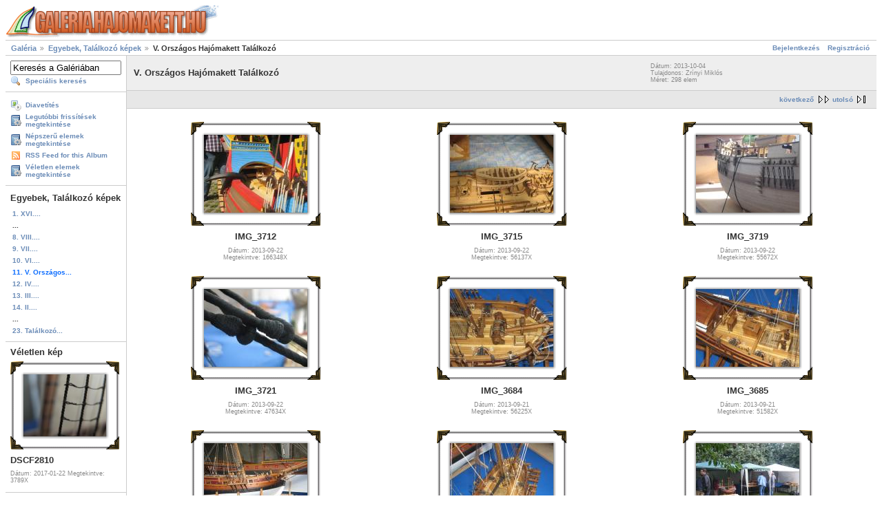

--- FILE ---
content_type: text/html; charset=UTF-8
request_url: http://galeria.hajomakett.hu/main.php/v/egyebek_talalkozok/5_hajomakett_talalkozo/?g2_page=1
body_size: 4286
content:
<!DOCTYPE html PUBLIC "-//W3C//DTD XHTML 1.0 Strict//EN" "http://www.w3.org/TR/xhtml1/DTD/xhtml1-strict.dtd">
<html lang="hu-HU">
<head>
<link rel="stylesheet" type="text/css" href="/main.php?g2_view=imageframe.CSS&amp;g2_frames=photocorners_small%7Cslidesquare%7Cflicking"/>

<link rel="stylesheet" type="text/css" href="/modules/core/data/gallery.css"/>
<link rel="stylesheet" type="text/css" href="/modules/rating/rating.css"/>
<link rel="stylesheet" type="text/css" href="/modules/quotas/quotas.css"/>
<link rel="stylesheet" type="text/css" href="/modules/icons/iconpacks/silk/icons.css"/>
<script type="text/javascript" src="/lib/yui/yahoo-min.js"></script>
<script type="text/javascript" src="/lib/yui/connection-min.js"></script>
<script type="text/javascript" src="/modules/rating/rating.js"></script>
<script type="text/javascript" src="/modules/search/SearchBlock.js"></script>
<meta http-equiv="Content-Type" content="text/html; charset=UTF-8"/>
<title>V. Országos Hajómakett Találkozó</title>
<link rel="stylesheet" type="text/css" href="/themes/matrix/theme.css"/>
<meta name="verify-v1" content="bvJ2StrqJd3P9FTAFhVlES4QjTrJ6Jhw5pbeBfczFwM=" />  </head>
<body class="gallery">
<div id="gallery" class="safari">
<div id="gsHeader">
<a href="/main.php"><img src="/images/galleryLogo_sm.gif"
width="314" height="48" alt=""/></a>
</div>
<div id="gsNavBar" class="gcBorder1">
<div class="gbSystemLinks">
<span class="block-core-SystemLink">
<a href="/main.php?g2_view=core.UserAdmin&amp;g2_subView=core.UserLogin&amp;g2_return=%2Fmain.php%2Fv%2Fegyebek_talalkozok%2F5_hajomakett_talalkozo%2F%3Fg2_page%3D1%26&amp;g2_returnName=album">Bejelentkezés</a>
</span>

<span class="block-core-SystemLink">
<a href="/main.php?g2_view=core.UserAdmin&amp;g2_subView=register.UserSelfRegistration&amp;g2_return=%2Fmain.php%2Fv%2Fegyebek_talalkozok%2F5_hajomakett_talalkozo%2F%3Fg2_page%3D1%26&amp;g2_returnName=album">Regisztráció</a>
</span>



</div>
<div class="gbBreadCrumb">
<div class="block-core-BreadCrumb">
<a href="/main.php?g2_highlightId=5605" class="BreadCrumb-1">
Galéria</a>
<a href="/main.php/v/egyebek_talalkozok/?g2_highlightId=18291" class="BreadCrumb-2">
Egyebek, Találkozó képek</a>
<span class="BreadCrumb-3">
V. Országos Hajómakett Találkozó</span>
</div>
</div>
</div>
<table width="100%" cellspacing="0" cellpadding="0">
<tr valign="top">
<td id="gsSidebarCol">
<div id="gsSidebar" class="gcBorder1">

<div class="block-search-SearchBlock gbBlock">
<form id="search_SearchBlock" action="/main.php" method="post" onsubmit="return search_SearchBlock_checkForm()">
<div>
<input type="hidden" name="g2_returnName" value="album"/>
<input type="hidden" name="g2_return" value="/main.php/v/egyebek_talalkozok/5_hajomakett_talalkozo/?g2_page=1"/>
<input type="hidden" name="g2_formUrl" value="/main.php/v/egyebek_talalkozok/5_hajomakett_talalkozo/?g2_page=1"/>
<input type="hidden" name="g2_authToken" value="e63f832f81a4"/>

<input type="hidden" name="g2_view" value="search.SearchScan"/>
<input type="hidden" name="g2_form[formName]" value="search_SearchBlock"/>
<input type="text" id="searchCriteria" size="18"
name="g2_form[searchCriteria]"
value="Keresés a Galériában"
onfocus="search_SearchBlock_focus()"
onblur="search_SearchBlock_blur()"
class="textbox"/>
<input type="hidden" name="g2_form[useDefaultSettings]" value="1" />
</div>
<div>
<a href="/main.php?g2_view=search.SearchScan&amp;g2_form%5BuseDefaultSettings%5D=1&amp;g2_return=%2Fmain.php%2Fv%2Fegyebek_talalkozok%2F5_hajomakett_talalkozo%2F%3Fg2_page%3D1%26&amp;g2_returnName=album"
class="gbAdminLink gbLink-search_SearchScan advanced">Speciális keresés</a>
</div>
</form>
</div>
<div class="block-core-ItemLinks gbBlock">
<a class="gbAdminLink gbAdminLink gbLink-slideshow_Slideshow" href="/main.php/v/egyebek_talalkozok/5_hajomakett_talalkozo/slideshow.html">Diavetítés</a>
<a class="gbAdminLink gbAdminLink gbLink-dynamicalbum_UpdatesAlbum" href="/main.php/updates?g2_albumId=18291">Legutóbbi frissítések megtekintése</a>
<a class="gbAdminLink gbAdminLink gbLink-dynamicalbum_PopularAlbum" href="/main.php/popular?g2_albumId=18291">Népszerű elemek megtekintése</a>
<a class="gbAdminLink gbAdminLink gbLink-rss_SimpleRender" href="/main.php/srss/18291">RSS Feed for this Album</a>
<a class="gbAdminLink gbAdminLink gbLink-dynamicalbum_RandomAlbum" href="/main.php/random?g2_albumId=18291">Véletlen elemek megtekintése</a>
</div>


<div class="block-core-PeerList gbBlock">
<h3 class="parent"> Egyebek, Találkozó képek </h3>
<a href="/main.php/v/egyebek_talalkozok/16_hajomakett_talalkozo/">
1. XVI....
</a>
<span class="neck">...</span>
<a href="/main.php/v/egyebek_talalkozok/8_hajomakett_talalkozo/">
8. VIII....
</a>
<a href="/main.php/v/egyebek_talalkozok/7_hajomakett_talalkozo/">
9. VII....
</a>
<a href="/main.php/v/egyebek_talalkozok/6_hajomakett_talalkozo/">
10. VI....
</a>
<span class="current">
11. V. Országos...
</span>
<a href="/main.php/v/egyebek_talalkozok/4_hajomakett_talalkozo/">
12. IV....
</a>
<a href="/main.php/v/egyebek_talalkozok/3_hajomakett_talalkozo/">
13. III....
</a>
<a href="/main.php/v/egyebek_talalkozok/2_hajomakett_talalkozo_ii/">
14. II....
</a>
<span class="neck">...</span>
<a href="/main.php/v/egyebek_talalkozok/maszatomy_tali2006_10/">
23. Találkozó...
</a>
</div>


<div class="block-imageblock-ImageBlock gbBlock">
<div class="one-image">
<h3> Véletlen kép </h3>


<table class="ImageFrame_photocorners_small" border="0" cellspacing="0" cellpadding="0">
<tr>
<td class="TL"></td>
<td class="TT"><div class="H"></div></td>
<td class="TR"></td>
</tr>
<tr>
<td class="LL"><div class="V">&nbsp;</div></td>
<td rowspan="1" colspan="1" class="IMG">
<a href="/main.php/v/egyebek_talalkozok/9_hajomakett_talalkozo/DSCF2810.JPG.html">

<img src="/main.php/d/47025-3/DSCF2810.JPG" width="120" height="90" id="IFid1" class="ImageFrame_image" alt="DSCF2810"/>
 </a> </td>
<td class="RR"><div class="V">&nbsp;</div></td>
</tr>
<tr>
<td class="BL"></td>
<td class="BB"><div class="H"></div></td>
<td class="BR"></td>
</tr>
</table>

<h4 class="giDescription">
DSCF2810
</h4>
<p class="giInfo">
<span class="summary">
Dátum:  2017-01-22
</span>
<span class="summary">
Megtekintve: 3789X
</span>
</p>
</div>
</div>


<div class="block-imageblock-ImageBlock gbBlock">
<div class="one-image">
<h3> Legújabb kép </h3>


<table class="ImageFrame_photocorners_small" border="0" cellspacing="0" cellpadding="0">
<tr>
<td class="TL"></td>
<td class="TT"><div class="H"></div></td>
<td class="TR"></td>
</tr>
<tr>
<td class="LL"><div class="V">&nbsp;</div></td>
<td rowspan="1" colspan="1" class="IMG">
<a href="/main.php/v/egyebek_talalkozok/16_hajomakett_talalkozo/P1140634.JPG.html">

<img src="/main.php/d/68565-2/P1140634.JPG" width="120" height="90" id="IFid2" class="ImageFrame_image" alt="P1140634"/>
 </a> </td>
<td class="RR"><div class="V">&nbsp;</div></td>
</tr>
<tr>
<td class="BL"></td>
<td class="BB"><div class="H"></div></td>
<td class="BR"></td>
</tr>
</table>

<h4 class="giDescription">
P1140634
</h4>
<p class="giInfo">
<span class="summary">
Dátum:  2024-09-21
</span>
<span class="summary">
Megtekintve: 312258X
</span>
</p>
</div>
</div>


<div class="block-imageblock-ImageBlock gbBlock">
<div class="one-image">
<h3> A nap képe </h3>


<table class="ImageFrame_photocorners_small" border="0" cellspacing="0" cellpadding="0">
<tr>
<td class="TL"></td>
<td class="TT"><div class="H"></div></td>
<td class="TR"></td>
</tr>
<tr>
<td class="LL"><div class="V">&nbsp;</div></td>
<td rowspan="1" colspan="1" class="IMG">
<a href="/main.php/v/users/bubu/Victory+makett/__gyusor+k__v__l.JPG.html">

<img src="/main.php/d/9578-3/__gyusor+k__v__l.JPG" width="120" height="90" id="IFid3" class="ImageFrame_image" alt="Ágyusor kívül"/>
 </a> </td>
<td class="RR"><div class="V">&nbsp;</div></td>
</tr>
<tr>
<td class="BL"></td>
<td class="BB"><div class="H"></div></td>
<td class="BR"></td>
</tr>
</table>

<h4 class="giDescription">
Ágyusor kívül
</h4>
<p class="giInfo">
<span class="summary">
Dátum:  2009-10-17
</span>
<span class="summary">
Megtekintve: 5602X
</span>
</p>
</div>
</div>




<div class="block-members-MembersSummary gbBlock">
<h3> Tagok </h3>
<p>
95 tag
</p>
</div>

<div class="block-core-LanguageSelector gbBlock">
<form id="LanguageSelector" method="post"
action="/main.php?g2_controller=core.ChangeLanguage&amp;g2_return=%2Fmain.php%2Fv%2Fegyebek_talalkozok%2F5_hajomakett_talalkozo%2F%3Fg2_page%3D1%26&amp;g2_returnName=album"><div>
<input type="hidden" name="g2_returnName" value="album"/>
<input type="hidden" name="g2_return" value="/main.php/v/egyebek_talalkozok/5_hajomakett_talalkozo/?g2_page=1"/>
<input type="hidden" name="g2_formUrl" value="/main.php/v/egyebek_talalkozok/5_hajomakett_talalkozo/?g2_page=1"/>
<input type="hidden" name="g2_authToken" value="e63f832f81a4"/>

<h3> Nyelv </h3>
<select name="g2_language" onchange="this.form.submit()" style="direction:ltr">
<option label="English (US)" value="en_US">English (US)</option>
<option label="English (UK)" value="en_GB">English (UK)</option>
<option label="Afrikaans" value="af_ZA">Afrikaans</option>
<option label="Catalan" value="ca_ES">Catalan</option>
<option label="&#x010c;esky" value="cs_CZ">&#x010c;esky</option>
<option label="Dansk" value="da_DK">Dansk</option>
<option label="Deutsch" value="de_DE">Deutsch</option>
<option label="Espa&#241;ol" value="es_ES">Espa&#241;ol</option>
<option label="Espa&#241;ol (MX)" value="es_MX">Espa&#241;ol (MX)</option>
<option label="Espa&#241;ol (AR)" value="es_AR">Espa&#241;ol (AR)</option>
<option label="Eesti" value="et_EE">Eesti</option>
<option label="Euskara" value="eu_ES">Euskara</option>
<option label="Fran&#231;ais" value="fr_FR">Fran&#231;ais</option>
<option label="Gaeilge" value="ga_IE">Gaeilge</option>
<option label="Greek" value="el_GR">Greek</option>
<option label="Icelandic" value="is_IS">Icelandic</option>
<option label="Italiano" value="it_IT">Italiano</option>
<option label="Latvie&#353;u" value="lv_LV">Latvie&#353;u</option>
<option label="Lietuvi&#371;" value="lt_LT">Lietuvi&#371;</option>
<option label="Magyar" value="hu_HU" selected="selected">Magyar</option>
<option label="Nederlands" value="nl_NL">Nederlands</option>
<option label="Norsk bokm&#229;l" value="no_NO">Norsk bokm&#229;l</option>
<option label="Polski" value="pl_PL">Polski</option>
<option label="Portugu&#234;s Brasileiro" value="pt_BR">Portugu&#234;s Brasileiro</option>
<option label="Portugu&#234;s" value="pt_PT">Portugu&#234;s</option>
<option label="Rom&#226;n&#259;" value="ro_RO">Rom&#226;n&#259;</option>
<option label="Sloven&#269;ina" value="sk_SK">Sloven&#269;ina</option>
<option label="Sloven&#353;&#269;ina" value="sl_SI">Sloven&#353;&#269;ina</option>
<option label="Srpski" value="sr_YU">Srpski</option>
<option label="Suomi" value="fi_FI">Suomi</option>
<option label="Svenska" value="sv_SE">Svenska</option>
<option label="Thai" value="th_TH">Thai</option>
<option label="Українська" value="uk_UA">Українська</option>
<option label="Ti&#7871;ng Vi&#7879;t" value="vi_VN">Ti&#7871;ng Vi&#7879;t</option>
<option label="T&#252;rk&#231;e" value="tr_TR">T&#252;rk&#231;e</option>
<option label="&#x0411;&#x044a;&#x043b;&#x0433;&#x0430;&#x0440;&#x0441;&#x043a;&#x0438;" value="bg_BG">&#x0411;&#x044a;&#x043b;&#x0433;&#x0430;&#x0440;&#x0441;&#x043a;&#x0438;</option>
<option label="&#1056;&#1091;&#1089;&#1089;&#1082;&#1080;&#1081;" value="ru_RU">&#1056;&#1091;&#1089;&#1089;&#1082;&#1080;&#1081;</option>
<option label="&#31616;&#20307;&#20013;&#25991;" value="zh_CN">&#31616;&#20307;&#20013;&#25991;</option>
<option label="&#32321;&#39636;&#20013;&#25991;" value="zh_TW">&#32321;&#39636;&#20013;&#25991;</option>
<option label="&#xd55c;&#xad6d;&#xb9d0;" value="ko_KR">&#xd55c;&#xad6d;&#xb9d0;</option>
<option label="&#x65e5;&#x672c;&#x8a9e;" value="ja_JP">&#x65e5;&#x672c;&#x8a9e;</option>
<option label="&#1575;&#1604;&#1593;&#1585;&#1576;&#1610;&#1577;" value="ar_SA">&#1575;&#1604;&#1593;&#1585;&#1576;&#1610;&#1577;</option>
<option label="&#1506;&#1489;&#1512;&#1497;&#1514;" value="he_IL">&#1506;&#1489;&#1512;&#1497;&#1514;</option>
<option label="&#1601;&#1575;&#1585;&#1587;&#1610;" value="fa_IR">&#1601;&#1575;&#1585;&#1587;&#1610;</option>

</select>
<noscript>
<div style="display: inline">
<input type="submit" class="inputTypeSubmit" value="Mehet"/>
</div>
</noscript>
</div></form>
</div>

</div>
</td>
<script type="text/javascript">
// <![CDATA[
var el = document.getElementById("gsSidebarCol");
var text = el.innerText;  // IE
if (!text) text = el.textContent; // Firefox
if (!text || !text.match(/\S/)) el.style.display = 'none';
// ]]>
</script>
<td>
<div id="gsContent" class="gcBorder1">
<div class="gbBlock gcBackground1">
<table style="width: 100%">
<tr>
<td>
<h2> V. Országos Hajómakett Találkozó </h2>
</td>
<td style="width: 30%">
<div class="block-core-ItemInfo giInfo">
<div class="date summary">
Dátum: 2013-10-04
</div>
<div class="owner summary">
Tulajdonos: Zrínyi Miklós
</div>
<div class="size summary">
Méret: 298 elem
</div>
</div>
</td>
</tr>
</table>
</div>
<div class="gbBlock gcBackground2 gbNavigator">
<div class="block-core-Navigator">
<div class="next-and-last no-previous">
    <a href="/main.php/v/egyebek_talalkozok/5_hajomakett_talalkozo/?g2_page=2" class="next">következő</a><a href="/main.php/v/egyebek_talalkozok/5_hajomakett_talalkozo/?g2_page=34" class="last">utolsó</a>
</div>
<div class="first-and-previous">

</div>
</div>
</div>
<div class="gbBlock">
<table id="gsThumbMatrix">
<tr valign="top">
<td class="giItemCell"
style="width: 33%">
<div>

<table class="ImageFrame_photocorners_small" border="0" cellspacing="0" cellpadding="0">
<tr>
<td class="TL"></td>
<td class="TT"><div class="H"></div></td>
<td class="TR"></td>
</tr>
<tr>
<td class="LL"><div class="V">&nbsp;</div></td>
<td rowspan="1" colspan="1" class="IMG">
<a href="/main.php/v/egyebek_talalkozok/5_hajomakett_talalkozo/IMG_3712.jpg.html">
<img src="/main.php/d/19758-2/IMG_3712.jpg" width="150" height="113" id="IFid4" class="ImageFrame_image giThumbnail" alt="IMG_3712"/>
</a>
</td>
<td class="RR"><div class="V">&nbsp;</div></td>
</tr>
<tr>
<td class="BL"></td>
<td class="BB"><div class="H"></div></td>
<td class="BR"></td>
</tr>
</table>

</div>

<p class="giTitle">
IMG_3712
</p>
<div class="block-core-ItemInfo giInfo">
<div class="date summary">
Dátum: 2013-09-22
</div>
<div class="viewCount summary">
Megtekintve: 166348X
</div>
</div>
</td>
<td class="giItemCell"
style="width: 33%">
<div>

<table class="ImageFrame_photocorners_small" border="0" cellspacing="0" cellpadding="0">
<tr>
<td class="TL"></td>
<td class="TT"><div class="H"></div></td>
<td class="TR"></td>
</tr>
<tr>
<td class="LL"><div class="V">&nbsp;</div></td>
<td rowspan="1" colspan="1" class="IMG">
<a href="/main.php/v/egyebek_talalkozok/5_hajomakett_talalkozo/IMG_3715.jpg.html">
<img src="/main.php/d/19762-2/IMG_3715.jpg" width="150" height="113" id="IFid5" class="ImageFrame_image giThumbnail" alt="IMG_3715"/>
</a>
</td>
<td class="RR"><div class="V">&nbsp;</div></td>
</tr>
<tr>
<td class="BL"></td>
<td class="BB"><div class="H"></div></td>
<td class="BR"></td>
</tr>
</table>

</div>

<p class="giTitle">
IMG_3715
</p>
<div class="block-core-ItemInfo giInfo">
<div class="date summary">
Dátum: 2013-09-22
</div>
<div class="viewCount summary">
Megtekintve: 56137X
</div>
</div>
</td>
<td class="giItemCell"
style="width: 33%">
<div>

<table class="ImageFrame_photocorners_small" border="0" cellspacing="0" cellpadding="0">
<tr>
<td class="TL"></td>
<td class="TT"><div class="H"></div></td>
<td class="TR"></td>
</tr>
<tr>
<td class="LL"><div class="V">&nbsp;</div></td>
<td rowspan="1" colspan="1" class="IMG">
<a href="/main.php/v/egyebek_talalkozok/5_hajomakett_talalkozo/IMG_3719.jpg.html">
<img src="/main.php/d/19766-2/IMG_3719.jpg" width="150" height="113" id="IFid6" class="ImageFrame_image giThumbnail" alt="IMG_3719"/>
</a>
</td>
<td class="RR"><div class="V">&nbsp;</div></td>
</tr>
<tr>
<td class="BL"></td>
<td class="BB"><div class="H"></div></td>
<td class="BR"></td>
</tr>
</table>

</div>

<p class="giTitle">
IMG_3719
</p>
<div class="block-core-ItemInfo giInfo">
<div class="date summary">
Dátum: 2013-09-22
</div>
<div class="viewCount summary">
Megtekintve: 55672X
</div>
</div>
</td>
</tr>
<tr valign="top">
<td class="giItemCell"
style="width: 33%">
<div>

<table class="ImageFrame_photocorners_small" border="0" cellspacing="0" cellpadding="0">
<tr>
<td class="TL"></td>
<td class="TT"><div class="H"></div></td>
<td class="TR"></td>
</tr>
<tr>
<td class="LL"><div class="V">&nbsp;</div></td>
<td rowspan="1" colspan="1" class="IMG">
<a href="/main.php/v/egyebek_talalkozok/5_hajomakett_talalkozo/IMG_3721.jpg.html">
<img src="/main.php/d/19770-3/IMG_3721.jpg" width="150" height="113" id="IFid7" class="ImageFrame_image giThumbnail" alt="IMG_3721"/>
</a>
</td>
<td class="RR"><div class="V">&nbsp;</div></td>
</tr>
<tr>
<td class="BL"></td>
<td class="BB"><div class="H"></div></td>
<td class="BR"></td>
</tr>
</table>

</div>

<p class="giTitle">
IMG_3721
</p>
<div class="block-core-ItemInfo giInfo">
<div class="date summary">
Dátum: 2013-09-22
</div>
<div class="viewCount summary">
Megtekintve: 47634X
</div>
</div>
</td>
<td class="giItemCell"
style="width: 33%">
<div>

<table class="ImageFrame_photocorners_small" border="0" cellspacing="0" cellpadding="0">
<tr>
<td class="TL"></td>
<td class="TT"><div class="H"></div></td>
<td class="TR"></td>
</tr>
<tr>
<td class="LL"><div class="V">&nbsp;</div></td>
<td rowspan="1" colspan="1" class="IMG">
<a href="/main.php/v/egyebek_talalkozok/5_hajomakett_talalkozo/IMG_3684.jpg.html">
<img src="/main.php/d/19702-2/IMG_3684.jpg" width="150" height="113" id="IFid8" class="ImageFrame_image giThumbnail" alt="IMG_3684"/>
</a>
</td>
<td class="RR"><div class="V">&nbsp;</div></td>
</tr>
<tr>
<td class="BL"></td>
<td class="BB"><div class="H"></div></td>
<td class="BR"></td>
</tr>
</table>

</div>

<p class="giTitle">
IMG_3684
</p>
<div class="block-core-ItemInfo giInfo">
<div class="date summary">
Dátum: 2013-09-21
</div>
<div class="viewCount summary">
Megtekintve: 56225X
</div>
</div>
</td>
<td class="giItemCell"
style="width: 33%">
<div>

<table class="ImageFrame_photocorners_small" border="0" cellspacing="0" cellpadding="0">
<tr>
<td class="TL"></td>
<td class="TT"><div class="H"></div></td>
<td class="TR"></td>
</tr>
<tr>
<td class="LL"><div class="V">&nbsp;</div></td>
<td rowspan="1" colspan="1" class="IMG">
<a href="/main.php/v/egyebek_talalkozok/5_hajomakett_talalkozo/IMG_3685.jpg.html">
<img src="/main.php/d/19706-2/IMG_3685.jpg" width="150" height="113" id="IFid9" class="ImageFrame_image giThumbnail" alt="IMG_3685"/>
</a>
</td>
<td class="RR"><div class="V">&nbsp;</div></td>
</tr>
<tr>
<td class="BL"></td>
<td class="BB"><div class="H"></div></td>
<td class="BR"></td>
</tr>
</table>

</div>

<p class="giTitle">
IMG_3685
</p>
<div class="block-core-ItemInfo giInfo">
<div class="date summary">
Dátum: 2013-09-21
</div>
<div class="viewCount summary">
Megtekintve: 51582X
</div>
</div>
</td>
</tr>
<tr valign="top">
<td class="giItemCell"
style="width: 33%">
<div>

<table class="ImageFrame_photocorners_small" border="0" cellspacing="0" cellpadding="0">
<tr>
<td class="TL"></td>
<td class="TT"><div class="H"></div></td>
<td class="TR"></td>
</tr>
<tr>
<td class="LL"><div class="V">&nbsp;</div></td>
<td rowspan="1" colspan="1" class="IMG">
<a href="/main.php/v/egyebek_talalkozok/5_hajomakett_talalkozo/IMG_3686.jpg.html">
<img src="/main.php/d/19710-2/IMG_3686.jpg" width="150" height="113" id="IFid10" class="ImageFrame_image giThumbnail" alt="IMG_3686"/>
</a>
</td>
<td class="RR"><div class="V">&nbsp;</div></td>
</tr>
<tr>
<td class="BL"></td>
<td class="BB"><div class="H"></div></td>
<td class="BR"></td>
</tr>
</table>

</div>

<p class="giTitle">
IMG_3686
</p>
<div class="block-core-ItemInfo giInfo">
<div class="date summary">
Dátum: 2013-09-21
</div>
<div class="viewCount summary">
Megtekintve: 55644X
</div>
</div>
</td>
<td class="giItemCell"
style="width: 33%">
<div>

<table class="ImageFrame_photocorners_small" border="0" cellspacing="0" cellpadding="0">
<tr>
<td class="TL"></td>
<td class="TT"><div class="H"></div></td>
<td class="TR"></td>
</tr>
<tr>
<td class="LL"><div class="V">&nbsp;</div></td>
<td rowspan="1" colspan="1" class="IMG">
<a href="/main.php/v/egyebek_talalkozok/5_hajomakett_talalkozo/IMG_3687.jpg.html">
<img src="/main.php/d/19714-2/IMG_3687.jpg" width="150" height="113" id="IFid11" class="ImageFrame_image giThumbnail" alt="IMG_3687"/>
</a>
</td>
<td class="RR"><div class="V">&nbsp;</div></td>
</tr>
<tr>
<td class="BL"></td>
<td class="BB"><div class="H"></div></td>
<td class="BR"></td>
</tr>
</table>

</div>

<p class="giTitle">
IMG_3687
</p>
<div class="block-core-ItemInfo giInfo">
<div class="date summary">
Dátum: 2013-09-21
</div>
<div class="viewCount summary">
Megtekintve: 40699X
</div>
</div>
</td>
<td class="giItemCell"
style="width: 33%">
<div>

<table class="ImageFrame_photocorners_small" border="0" cellspacing="0" cellpadding="0">
<tr>
<td class="TL"></td>
<td class="TT"><div class="H"></div></td>
<td class="TR"></td>
</tr>
<tr>
<td class="LL"><div class="V">&nbsp;</div></td>
<td rowspan="1" colspan="1" class="IMG">
<a href="/main.php/v/egyebek_talalkozok/5_hajomakett_talalkozo/IMG_3688.jpg.html">
<img src="/main.php/d/19718-3/IMG_3688.jpg" width="150" height="113" id="IFid12" class="ImageFrame_image giThumbnail" alt="IMG_3688"/>
</a>
</td>
<td class="RR"><div class="V">&nbsp;</div></td>
</tr>
<tr>
<td class="BL"></td>
<td class="BB"><div class="H"></div></td>
<td class="BR"></td>
</tr>
</table>

</div>

<p class="giTitle">
IMG_3688
</p>
<div class="block-core-ItemInfo giInfo">
<div class="date summary">
Dátum: 2013-09-21
</div>
<div class="viewCount summary">
Megtekintve: 42383X
</div>
</div>
</td>
</tr>
</table>
</div>
<div class="gbBlock gcBackground2 gbNavigator">
<div class="block-core-Navigator">
<div class="next-and-last no-previous">
    <a href="/main.php/v/egyebek_talalkozok/5_hajomakett_talalkozo/?g2_page=2" class="next">következő</a><a href="/main.php/v/egyebek_talalkozok/5_hajomakett_talalkozo/?g2_page=34" class="last">utolsó</a>
</div>
<div class="first-and-previous">

</div>
</div>
</div>
<div id="gsPages" class="gbBlock gcBackground1">
<div class="block-core-Pager">
Oldal:
<span>
1
</span>
<span>
<a href="/main.php/v/egyebek_talalkozok/5_hajomakett_talalkozo/?g2_page=2">2</a>
</span>
<span>
<a href="/main.php/v/egyebek_talalkozok/5_hajomakett_talalkozo/?g2_page=3">3</a>
</span>
<span>
<a href="/main.php/v/egyebek_talalkozok/5_hajomakett_talalkozo/?g2_page=4">4</a>
</span>
<span>
<a href="/main.php/v/egyebek_talalkozok/5_hajomakett_talalkozo/?g2_page=5">5</a>
</span>
<span>
<a href="/main.php/v/egyebek_talalkozok/5_hajomakett_talalkozo/?g2_page=6">6</a>
</span>
<span>
...
</span>
<span>
<a href="/main.php/v/egyebek_talalkozok/5_hajomakett_talalkozo/?g2_page=34">34</a>
</span>
</div>
</div>

  

  

    

  

</div>
</td>
</tr>
</table>
<div id="gsFooter">

<a href="http://gallery.sourceforge.net"><img src="/images/gallery.gif" alt="Gallery v2.2 alapokon" title="Gallery v2.2 alapokon" style="border-style: none" width="80" height="15"/></a>


</div>
  </div>
<script type="text/javascript">
// <![CDATA[
search_SearchBlock_init('Keresés a Galériában', 'Adj meg egy kulcsszót a kereséshez.');
// ]]>
</script>


</body>
</html>

--- FILE ---
content_type: text/css;charset=UTF-8
request_url: http://galeria.hajomakett.hu/main.php?g2_view=imageframe.CSS&g2_frames=photocorners_small%7Cslidesquare%7Cflicking
body_size: 542
content:
img.ImageFrame_image { vertical-align:bottom; border:none; }
table.ImageFrame_photocorners_small { direction: ltr; }
table.ImageFrame_photocorners_small .TL { width:19px; height:19px; background:url(/modules/imageframe/frames/photocorners_small/TL.gif) no-repeat; }
table.ImageFrame_photocorners_small .TT { height:19px; background:url(/modules/imageframe/frames/photocorners_small/TT.gif) repeat-x; }
table.ImageFrame_photocorners_small .TR { width:19px; height:19px; background:url(/modules/imageframe/frames/photocorners_small/TR.gif) no-repeat; }
table.ImageFrame_photocorners_small .LL { width:19px; background:url(/modules/imageframe/frames/photocorners_small/LL.gif) repeat-y; }
table.ImageFrame_photocorners_small .LL div.V { width:19px; }
table.ImageFrame_photocorners_small .RR { width:19px; background:url(/modules/imageframe/frames/photocorners_small/RR.gif) repeat-y; }
table.ImageFrame_photocorners_small .RR div.V { width:19px; }
table.ImageFrame_photocorners_small .BL { width:19px; height:19px; background:url(/modules/imageframe/frames/photocorners_small/BL.gif) no-repeat; }
table.ImageFrame_photocorners_small .BB { height:19px; background:url(/modules/imageframe/frames/photocorners_small/BB.gif) repeat-x; }
table.ImageFrame_photocorners_small .BR { width:19px; height:19px; background:url(/modules/imageframe/frames/photocorners_small/BR.gif) no-repeat; }
table.ImageFrame_photocorners_small td { font-size:1px } /* For IE */
table.ImageFrame_slidesquare { direction: ltr; }
table.ImageFrame_slidesquare .TL { width:11px; height:11px; background:url(/modules/imageframe/frames/slidesquare/TL.gif) no-repeat; }
table.ImageFrame_slidesquare .TT { height:11px; background:url(/modules/imageframe/frames/slidesquare/TT.gif) repeat-x; }
table.ImageFrame_slidesquare .TR { width:11px; height:11px; background:url(/modules/imageframe/frames/slidesquare/TR.gif) no-repeat; }
table.ImageFrame_slidesquare .LL { width:11px; background:url(/modules/imageframe/frames/slidesquare/LL.gif) repeat-y; }
table.ImageFrame_slidesquare .LL div.V { width:11px; }
table.ImageFrame_slidesquare .RR { width:11px; background:url(/modules/imageframe/frames/slidesquare/RR.gif) repeat-y; }
table.ImageFrame_slidesquare .RR div.V { width:11px; }
table.ImageFrame_slidesquare .BL { width:11px; height:11px; background:url(/modules/imageframe/frames/slidesquare/BL.gif) no-repeat; }
table.ImageFrame_slidesquare .BB { height:11px; background:url(/modules/imageframe/frames/slidesquare/BB.gif) repeat-x; }
table.ImageFrame_slidesquare .BR { width:11px; height:11px; background:url(/modules/imageframe/frames/slidesquare/BR.gif) no-repeat; }
table.ImageFrame_slidesquare .IMG { background:url(/modules/imageframe/frames/slidesquare/CC.gif) repeat center center; }
table.ImageFrame_slidesquare td { font-size:1px } /* For IE */
table.ImageFrame_flicking { direction: ltr; }
table.ImageFrame_flicking .TL { width:5px; height:5px; background:url(/modules/imageframe/frames/flicking/TL.gif) no-repeat; }
table.ImageFrame_flicking .TT { height:5px; background:url(/modules/imageframe/frames/flicking/TT.gif) repeat-x; }
table.ImageFrame_flicking .TR { width:5px; height:5px; background:url(/modules/imageframe/frames/flicking/TR.gif) no-repeat; }
table.ImageFrame_flicking .LL { width:5px; background:url(/modules/imageframe/frames/flicking/LL.gif) repeat-y; }
table.ImageFrame_flicking .LL div.V { width:5px; }
table.ImageFrame_flicking .RR { width:5px; background:url(/modules/imageframe/frames/flicking/RR.gif) repeat-y; }
table.ImageFrame_flicking .RR div.V { width:5px; }
table.ImageFrame_flicking .BL { width:5px; height:11px; background:url(/modules/imageframe/frames/flicking/BL.gif) no-repeat; }
table.ImageFrame_flicking .BB { height:11px; background:url(/modules/imageframe/frames/flicking/BB.gif) repeat-x; }
table.ImageFrame_flicking .BR { width:5px; height:11px; background:url(/modules/imageframe/frames/flicking/BR.gif) no-repeat; }
table.ImageFrame_flicking td { font-size:1px } /* For IE */
td div.H { width:1px; height:0; }
td div.V { width:0; height:1px; }